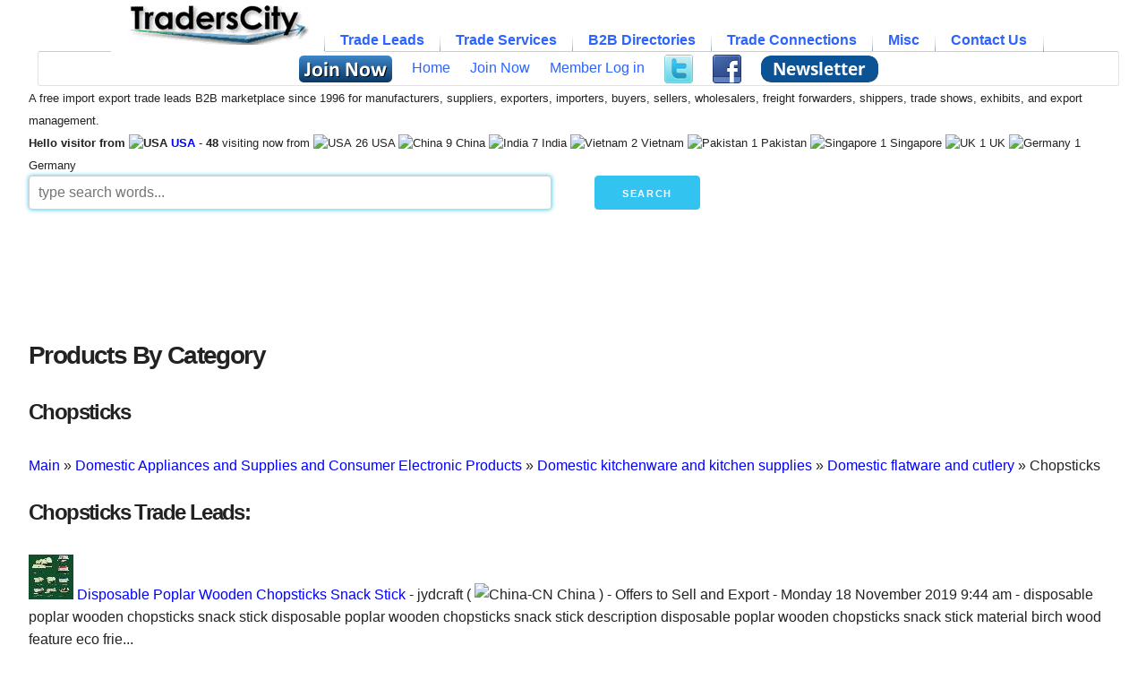

--- FILE ---
content_type: text/html
request_url: https://www.traderscity.com/board/productclassification/chopsticks.html
body_size: 9895
content:
	<!DOCTYPE html>
	<html dir="ltr" lang="en">
	<head>
	<!-- Google tag (gtag.js) -->
	<script async src="https://www.googletagmanager.com/gtag/js?id=G-NXBKZWWW56"></script>
	<script>
	  window.dataLayer = window.dataLayer || [];
	  function gtag(){dataLayer.push(arguments);}
	  gtag('js', new Date());

	  gtag('config', 'G-NXBKZWWW56');
	</script>
	
	<!-- Basic Page Needs
  ================================================== -->
	<meta charset="iso-8859-1">
	<title>Chopsticks | TradersCity</title>
		<meta name="description" content="Chopsticks - Domestic flatware and cutlery - Domestic kitchenware and kitchen supplies - Domestic Appliances and Supplies and Consumer Electronic Products">
	<meta name="keywords" content="">
	<meta name="author" content="TradersCity.com">
	<!-- Mobile Specific Metas
  ================================================== -->
	<meta name="viewport" content="width=device-width, initial-scale=1">

	<!-- CSS
  ================================================== -->
 	<link rel="stylesheet" href="https://www.traderscity.com/board/templates/subSilver_responsive/stylesheets/normalize.css?v=20251026737">  
	<link rel="stylesheet" href="https://www.traderscity.com/board/templates/subSilver_responsive/stylesheets/skeleton.css?v=20251026737">
	<link rel="stylesheet" href="https://www.traderscity.com/board/templates/subSilver_responsive/stylesheets/customo.css?v=20251026737">
	<link rel="stylesheet" href="https://www.traderscity.com/board/templates/subSilver_responsive/stylesheets/SlickNav/mobilemenu.css?v=20251026737">
	<link rel="stylesheet" href="https://www.traderscity.com/board/templates/subSilver_responsive/stylesheets/SlickNav/slicknav.css?v=20251026737">
    <link rel="stylesheet" href="https://www.traderscity.com/board/templates/subSilver_responsive/stylesheets/tabmenu/tabmenu.css?v=20251026737">
	<!-- <link type="text/css" href="https://www.traderscity.com/board/cometchat/cometchatcss.php?ts=20190411725" rel="stylesheet" charset="utf-8"> -->
	<script src="https://www.traderscity.com/board/templates/subSilver_responsive/stylesheets/SlickNav/modernizr.min.js"></script>
    <script src="https://www.traderscity.com/board/templates/subSilver_responsive/stylesheets/tabmenu/tabmenu.js" type="text/javascript"></script>

	<!-- Favicons
	================================================== -->
	<link rel="shortcut icon" href="https://www.traderscity.com/favicon.ico">
	<link rel="apple-touch-icon" href="https://www.traderscity.com/apple-touch-icon.png">
	<link rel="apple-touch-icon" sizes="72x72" href="https://www.traderscity.com/apple-touch-icon-72x72.png">
	<link rel="apple-touch-icon" sizes="114x114" href="https://www.traderscity.com/apple-touch-icon-114x114.png">
	<script data-ad-client="ca-pub-1051207324975532" async src="https://pagead2.googlesyndication.com/pagead/js/adsbygoogle.js"></script>		<script async src="https://fundingchoicesmessages.google.com/i/pub-1051207324975532?ers=1" nonce="4HQxvRNZWiVoMWXF7xEF2g"></script><script nonce="4HQxvRNZWiVoMWXF7xEF2g">(function() {function signalGooglefcPresent() {if (!window.frames['googlefcPresent']) {if (document.body) {const iframe = document.createElement('iframe'); iframe.style = 'width: 0; height: 0; border: none; z-index: -1000; left: -1000px; top: -1000px;'; iframe.style.display = 'none'; iframe.name = 'googlefcPresent'; document.body.appendChild(iframe);} else {setTimeout(signalGooglefcPresent, 0);}}}signalGooglefcPresent();})();</script>

	<script>(function(){/*
	 Copyright The Closure Library Authors.
	 SPDX-License-Identifier: Apache-2.0
	*/
	'use strict';var aa=function(a){var b=0;return function(){return b<a.length?{done:!1,value:a[b++]}:{done:!0}}},ba="function"==typeof Object.create?Object.create:function(a){var b=function();b.prototype=a;return new b},k;if("function"==typeof Object.setPrototypeOf)k=Object.setPrototypeOf;else{var m;a:{var ca={a:!0},n=;try{n.__proto__=ca;m=n.a;break a}catch(a)m=!1}k=m?function(a,b){a.__proto__=b;if(a.__proto__!==b)throw new TypeError(a+" is not extensible");return a}:null}
	var p=k,q=function(a,b){a.prototype=ba(b.prototype);a.prototype.constructor=a;if(p)p(a,b);else for(var c in b)if("prototype"!=c)if(Object.defineProperties){var d=Object.getOwnPropertyDescriptor(b,c);d&&Object.defineProperty(a,c,d)}else a[c]=b[c];a.v=b.prototype},r=this||self,da=function(),t=function(a){return a};var u;var w=function(a,b){this.g=b===v?a:""};w.prototype.toString=function(){return this.g+""};var v=,x=function(a){if(void 0===u){var b=null;var c=r.trustedTypes;if(c&&c.createPolicy){try{b=c.createPolicy("goog#html",{createHTML:t,createScript:t,createScriptURL:t})}catch(d){r.console&&r.console.error(d.message)}u=b}else u=b}a=(b=u)?b.createScriptURL(a):a;return new w(a,v)};var A=function(){return Math.floor(2147483648*Math.random()).toString(36)+Math.abs(Math.floor(2147483648*Math.random())^Date.now()).toString(36)};var B=,C=null;var D="function"===typeof Uint8Array;function E(a,b,c){return"object"===typeof a?D&&!Array.isArray(a)&&a instanceof Uint8Array?c(a):F(a,b,c):b(a)}function F(a,b,c){if(Array.isArray(a)){for(var d=Array(a.length),e=0;e<a.length;e++){var f=a[e];null!=f&&(d[e]=E(f,b,c))}Array.isArray(a)&&a.s&&G(d);return d}d=;for(e in a)Object.prototype.hasOwnProperty.call(a,e)&&(f=a[e],null!=f&&(d[e]=E(f,b,c)));return d}
	function ea(a){return F(a,function(b){return"number"===typeof b?isFinite(b)?b:String(b):b},function(b){var c;void 0===c&&(c=0);if(!C){C=;for(var d="ABCDEFGHIJKLMNOPQRSTUVWXYZabcdefghijklmnopqrstuvwxyz0123456789".split(""),e=["+/=","+/","-_=","-_.","-_"],f=0;5>f;f++){var h=d.concat(e[f].split(""));B[f]=h;for(var g=0;g<h.length;g++){var l=h[g];void 0===C[l]&&(C[l]=g)}}}c=B[c];d=Array(Math.floor(b.length/3));e=c[64]||"";for(f=h=0;h<b.length-2;h+=3){var y=b[h],z=b[h+1];l=b[h+2];g=c[y>>2];y=c[(y&3)<<
	4|z>>4];z=c[(z&15)<<2|l>>6];l=c[l&63];d[f++]=""+g+y+z+l}g=0;l=e;switch(b.length-h){case 2:g=b[h+1],l=c[(g&15)<<2]||e;case 1:b=b[h],d[f]=""+c[b>>2]+c[(b&3)<<4|g>>4]+l+e}return d.join("")})}var fa={s:{value:!0,configurable:!0}},G=function(a){Array.isArray(a)&&!Object.isFrozen(a)&&Object.defineProperties(a,fa);return a};var H;var J=function(a,b,c){var d=H;H=null;a||(a=d);d=this.constructor.u;a||(a=d?[d]:[]);this.j=d?0:-1;this.h=null;this.g=a;a:{d=this.g.length;a=d-1;if(d&&(d=this.g[a],!(null===d||"object"!=typeof d||Array.isArray(d)||D&&d instanceof Uint8Array))){this.l=a-this.j;this.i=d;break a}void 0!==b&&-1<b?(this.l=Math.max(b,a+1-this.j),this.i=null):this.l=Number.MAX_VALUE}if(c)for(b=0;b<c.length;b++)a=c[b],a<this.l?(a+=this.j,(d=this.g[a])?G(d):this.g[a]=I):(d=this.l+this.j,this.g[d]||(this.i=this.g[d]=),(d=this.i[a])?
	G(d):this.i[a]=I)},I=Object.freeze(G([])),K=function(a,b){if(-1===b)return null;if(b<a.l){b+=a.j;var c=a.g[b];return c!==I?c:a.g[b]=G([])}if(a.i)return c=a.i[b],c!==I?c:a.i[b]=G([])},M=function(a,b){var c=L;if(-1===b)return null;a.h||(a.h=);if(!a.h[b]){var d=K(a,b);d&&(a.h[b]=new c(d))}return a.h[b]};J.prototype.toJSON=function(){var a=N(this,!1);return ea(a)};
	var N=function(a,b){if(a.h)for(var c in a.h)if(Object.prototype.hasOwnProperty.call(a.h,c)){var d=a.h[c];if(Array.isArray(d))for(var e=0;e<d.length;e++)d[e]&&N(d[e],b);else d&&N(d,b)}return a.g},O=function(a,b){H=b=b?JSON.parse(b):null;a=new a(b);H=null;return a};J.prototype.toString=function(){return N(this,!1).toString()};var P=function(a){J.call(this,a)};q(P,J);function ha(a){var b,c=(a.ownerDocument&&a.ownerDocument.defaultView||window).document,d=null===(b=c.querySelector)||void 0===b?void 0:b.call(c,"script[nonce]");(b=d?d.nonce||d.getAttribute("nonce")||"":"")&&a.setAttribute("nonce",b)};var Q=function(a,b){b=String(b);"application/xhtml+xml"===a.contentType&&(b=b.toLowerCase());return a.createElement(b)},R=function(a){this.g=a||r.document||document};R.prototype.appendChild=function(a,b){a.appendChild(b)};var S=function(a,b,c,d,e,f){try{var h=a.g,g=Q(a.g,"SCRIPT");g.async=!0;g.src=b instanceof w&&b.constructor===w?b.g:"type_error:TrustedResourceUrl";ha(g);h.head.appendChild(g);g.addEventListener("load",function(){e();d&&h.head.removeChild(g)});g.addEventListener("error",function(){0<c?S(a,b,c-1,d,e,f):(d&&h.head.removeChild(g),f())})}catch(l){f()}};var ia=r.atob("aHR0cHM6Ly93d3cuZ3N0YXRpYy5jb20vaW1hZ2VzL2ljb25zL21hdGVyaWFsL3N5c3RlbS8xeC93YXJuaW5nX2FtYmVyXzI0ZHAucG5n"),ja=r.atob("WW91IGFyZSBzZWVpbmcgdGhpcyBtZXNzYWdlIGJlY2F1c2UgYWQgb3Igc2NyaXB0IGJsb2NraW5nIHNvZnR3YXJlIGlzIGludGVyZmVyaW5nIHdpdGggdGhpcyBwYWdlLg=="),ka=r.atob("RGlzYWJsZSBhbnkgYWQgb3Igc2NyaXB0IGJsb2NraW5nIHNvZnR3YXJlLCB0aGVuIHJlbG9hZCB0aGlzIHBhZ2Uu"),la=function(a,b,c){this.h=a;this.j=new R(this.h);this.g=null;this.i=[];this.l=!1;this.o=b;this.m=c},V=function(a){if(a.h.body&&!a.l){var b=
	function(){T(a);r.setTimeout(function(){return U(a,3)},50)};S(a.j,a.o,2,!0,function(){r[a.m]||b()},b);a.l=!0}},T=function(a){for(var b=W(1,5),c=0;c<b;c++){var d=X(a);a.h.body.appendChild(d);a.i.push(d)}b=X(a);b.style.bottom="0";b.style.left="0";b.style.position="fixed";b.style.width=W(100,110).toString()+"%";b.style.zIndex=W(2147483544,2147483644).toString();b.style["background-color"]=ma(249,259,242,252,219,229);b.style["box-shadow"]="0 0 12px #888";b.style.color=ma(0,10,0,10,0,10);b.style.display=
	"flex";b.style["justify-content"]="center";b.style["font-family"]="Roboto, Arial";c=X(a);c.style.width=W(80,85).toString()+"%";c.style.maxWidth=W(750,775).toString()+"px";c.style.margin="24px";c.style.display="flex";c.style["align-items"]="flex-start";c.style["justify-content"]="center";d=Q(a.j.g,"IMG");d.className=A();d.src=ia;d.style.height="24px";d.style.width="24px";d.style["padding-right"]="16px";var e=X(a),f=X(a);f.style["font-weight"]="bold";f.textContent=ja;var h=X(a);h.textContent=ka;Y(a,
	e,f);Y(a,e,h);Y(a,c,d);Y(a,c,e);Y(a,b,c);a.g=b;a.h.body.appendChild(a.g);b=W(1,5);for(c=0;c<b;c++)d=X(a),a.h.body.appendChild(d),a.i.push(d)},Y=function(a,b,c){for(var d=W(1,5),e=0;e<d;e++){var f=X(a);b.appendChild(f)}b.appendChild(c);c=W(1,5);for(d=0;d<c;d++)e=X(a),b.appendChild(e)},W=function(a,b){return Math.floor(a+Math.random()*(b-a))},ma=function(a,b,c,d,e,f){return"rgb("+W(Math.max(a,0),Math.min(b,255)).toString()+","+W(Math.max(c,0),Math.min(d,255)).toString()+","+W(Math.max(e,0),Math.min(f,
	255)).toString()+")"},X=function(a){a=Q(a.j.g,"DIV");a.className=A();return a},U=function(a,b){0>=b||null!=a.g&&0!=a.g.offsetHeight&&0!=a.g.offsetWidth||(na(a),T(a),r.setTimeout(function(){return U(a,b-1)},50))},na=function(a){var b=a.i;var c="undefined"!=typeof Symbol&&Symbol.iterator&&b[Symbol.iterator];b=c?c.call(b):{next:aa(b)};for(c=b.next();!c.done;c=b.next())(c=c.value)&&c.parentNode&&c.parentNode.removeChild(c);a.i=[];(b=a.g)&&b.parentNode&&b.parentNode.removeChild(b);a.g=null};var pa=function(a,b,c,d,e){var f=oa(c),h=function(l){l.appendChild(f);r.setTimeout(function(){f?(0!==f.offsetHeight&&0!==f.offsetWidth?b():a(),f.parentNode&&f.parentNode.removeChild(f)):a()},d)},g=function(l){document.body?h(document.body):0<l?r.setTimeout(function(){g(l-1)},e):b()};g(3)},oa=function(a){var b=document.createElement("div");b.className=a;b.style.width="1px";b.style.height="1px";b.style.position="absolute";b.style.left="-10000px";b.style.top="-10000px";b.style.zIndex="-10000";return b};var L=function(a){J.call(this,a)};q(L,J);var qa=function(a){J.call(this,a)};q(qa,J);var ra=function(a,b){this.l=a;this.m=new R(a.document);this.g=b;this.i=K(this.g,1);b=M(this.g,2);this.o=x(K(b,4)||"");this.h=!1;b=M(this.g,13);b=x(K(b,4)||"");this.j=new la(a.document,b,K(this.g,12))};ra.prototype.start=function(){sa(this)};
	var sa=function(a){ta(a);S(a.m,a.o,3,!1,function(){a:{var b=a.i;var c=r.btoa(b);if(c=r[c]){try{var d=O(P,r.atob(c))}catch(e){b=!1;break a}b=b===K(d,1)}else b=!1}b?Z(a,K(a.g,14)):(Z(a,K(a.g,8)),V(a.j))},function(){pa(function(){Z(a,K(a.g,7));V(a.j)},function(){return Z(a,K(a.g,6))},K(a.g,9),K(a.g,10),K(a.g,11))})},Z=function(a,b){a.h||(a.h=!0,a=new a.l.XMLHttpRequest,a.open("GET",b,!0),a.send())},ta=function(a){var b=r.btoa(a.i);a.l[b]&&Z(a,K(a.g,5))};(function(a,b){r[a]=function(c){for(var d=[],e=0;e<arguments.length;++e)d[e-0]=arguments[e];r[a]=da;b.apply(null,d)}})("__h82AlnkH6D91__",function(a){"function"===typeof window.atob&&(new ra(window,O(qa,window.atob(a)))).start()});}).call(this);

	window.__h82AlnkH6D91__("[base64]/[base64]/[base64]/[base64]");</script>
</head>
<body>
<div class="container">
	
	<div id="resmen" class="row">
		<div class="twelve columns">
			<ul id="tabmenu">
				<li>
					<a href="https://www.traderscity.com/board/"><img src="https://www.traderscity.com/traderscitymidlogo.gif" alt="TradersCity B2B Import Export Trade Leads" height="44"/></a>
					<ul>
												<li>
							<a href="#"></a>
						</li>
						<li>
							<a href="https://www.traderscity.com/board/profile.php?mode=register"><img src="https://www.traderscity.com/board/images/freejoinnow.png" alt="Free Join Now" style="vertical-align:middle;border:0;width:104px;height:30px;"/></a> 						</li>
						<li>
							<a href="https://www.traderscity.com/board/">Home</a>
						</li>
						<li>
							<a href="https://www.traderscity.com/board/profile.php?mode=register">Join Now</a>
						</li>
						<li>
							<a href="https://www.traderscity.com/board/profile/login.html">Member Log in</a>
						</li>
																		<li>
							<a href="https://twitter.com/TradersCity" style="vertical-align:middle;"><img src="https://www.traderscity.com/images/twitter.png" alt="Follow TradersCity on Twitter" style="vertical-align:middle;border:0;width:32px;height:32px;"/></a>
						</li>
						<li>
							<a href="https://www.facebook.com/TradersCityB2B" style="vertical-align:middle;"><img src="https://www.traderscity.com/images/facebook.png" alt="Follow TradersCity on Facebook" style="vertical-align:middle;border:0;width:32px;height:32px;"/></a>
						</li>
						<li>
							<a href="https://www.traderscity.com/tcmailist/?p=subscribe" style="vertical-align:middle;"><img src="https://www.traderscity.com/board/images/weekly-newsletter-subscribe.png" alt="subscribe to weekly newsletter" style="vertical-align:middle;border:0;width:131px;height:30px;"/></a>
						</li>
					</ul>
				</li>
				<li>
					Trade Leads
					<ul>
						<li><a href="https://www.traderscity.com/board/products-1/offers-to-sell-and-export-1/">Exporting</a></li>
						<li><a href="https://www.traderscity.com/board/products-1/offers-to-buy-and-import-2/">Importing</a></li>
						<li><a href="https://www.traderscity.com/board/products-1/wanted-international-suppliers-and-manufacturers-3/">Suppliers wanted</a></li>
						<li><a href="https://www.traderscity.com/board/products-1/wanted-international-agents-and-distributors-4/">Agents wanted</a></li>
						<li><a href="https://www.traderscity.com/board/products-1/international-trade-joint-ventures-5/">Joint Ventures</a></li>
						<li><a href="https://www.traderscity.com/board/anonbuy.php">Submit Quick Buy/Import Lead</a></li>
					</ul>
				</li>
				<li>
					Trade Services
					<ul>
						<li><a href="https://www.traderscity.com/board/services-2/international-shipping-6/">Shipping</a></li>
						<li><a href="https://www.traderscity.com/board/services-2/international-business-travel-7/">Travel</a></li>
						<li><a href="https://www.traderscity.com/board/services-2/translation-and-interpretation-8/">Translation</a></li>
						<li><a href="https://www.traderscity.com/board/services-2/international-trade-online-resources-9/">Software</a></li>
						<li><a href="https://www.traderscity.com/board/services-2/international-trade-publications-10/">Publications</a></li>
						<li><a href="https://www.traderscity.com/board/services-2/international-trade-consulting-and-training-11/">Research</a></li>
						<li><a href="https://www.traderscity.com/board/services-2/international-trade-marketing-and-management-12/">Marketing</a></li>
						<li><a href="https://www.traderscity.com/board/services-2/international-trade-financial-services-13/">Financial</a></li>
						<li><a href="https://www.traderscity.com/board/services-2/international-trade-legal-services-14/">Legal</a></li>
						<li><a href="https://www.traderscity.com/board/services-2/international-trade-jobs-15/">Jobs</a></li>
						<li><a href="https://www.traderscity.com/board/services-2/other-international-trade-services-and-products-16/">Other</a></li>
					</ul>
				</li>
				<li>
					B2B Directories
					<ul>
						<li><a href="https://www.traderscity.com/board/productclassification/">Products Category</a></li>
						<li><a href="https://www.traderscity.com/board/member-list/">Members Directory</a></li>
						<li><a href="https://www.traderscity.com/board/businesscards.php">Business Cards</a></li>
						<li><a href="https://www.traderscity.com/board/productscatalog/">Products Photos</a></li>
						<li><a href="https://www.traderscity.com/board/b2b-members-business-videos-directory.php">B2B Videos</a></li>
						<li><a href="https://www.traderscity.com/board/countrytargetedleads/">Country Targeted Leads</a></li>
					</ul>
				</li>
				<li>
					Trade Connections
					<ul>
						<li><a href="https://www.traderscity.com/board/open-import-export-b2b-chat.php">B2B Marketplace Chat</a></li>
						<li><a href="https://www.traderscity.com/tcmailist/?p=subscribe">Weekly Newsletter</a></li>
						<li><a href="https://www.traderscity.com/board/alerts/start.php">Free Trade Alerts</a></li>
					</ul>
				</li>
				<li>
					Misc
					<ul>
						<li><a href="https://www.traderscity.com/board/newsletter/" >Weekly Trade News</a></li>
						<li><a href="https://www.traderscity.com/board/importexportsearchdata.php">Search Data</a></li>
						<li><a href="https://www.traderscity.com/board/testimonials.php">Testimonials</a></li>
						<li><a href="https://www.traderscity.com/board/traderscity-3/announcements-17/">Info</a></li>
						<li><a href="https://www.traderscity.com/board/community-4/questions-and-discussions-18/">Discussions</a></li>
					</ul>
				</li>
				<li>
					Contact Us
					<ul>
						<li><a href="https://www.traderscity.com/board/privacy.htm">Privacy Policy</a></li>
						<li><a href="https://www.traderscity.com/board/termsandconditions.htm" >Terms &amp; Conditions</a></li>
						<li><a href="https://www.traderscity.com/board/copyright.php" >Copyright Infringement Information (DMCA)</a></li>
						<li><a href="https://www.traderscity.com/board/contactus.php" >Contact TradersCity</a></li>
					</ul>
				</li>
			</ul>
	</div>
	</div>
	
	<div class="row">
		<div class="twelve columns">
			<span class="hideifmobile"><small>A free import export trade leads B2B marketplace since 1996 for manufacturers, suppliers, exporters, importers, buyers, sellers, wholesalers, freight forwarders, shippers, trade shows, exhibits, and export management.<br /><strong>Hello visitor from <img src="https://www.traderscity.com/board/flags/US.gif" width="18" height="12" alt="USA" /> <a href='https://www.traderscity.com/board/countrytargetedleads/USA.html' class='headernav'>USA</a></strong>  - <strong>48</strong> visiting now from <img src="https://www.traderscity.com/board/flags/US.gif" width="18" height="12" alt="USA" /> 26 USA <img src="https://www.traderscity.com/board/flags/CN.gif" width="18" height="12" alt="China" /> 9 China <img src="https://www.traderscity.com/board/flags/IN.gif" width="18" height="12" alt="India" /> 7 India <img src="https://www.traderscity.com/board/flags/VN.gif" width="18" height="12" alt="Vietnam" /> 2 Vietnam <img src="https://www.traderscity.com/board/flags/PK.gif" width="18" height="12" alt="Pakistan" /> 1 Pakistan <img src="https://www.traderscity.com/board/flags/SG.gif" width="18" height="12" alt="Singapore" /> 1 Singapore <img src="https://www.traderscity.com/board/flags/UK.gif" width="20" height="12" alt="UK" /> 1 UK <img src="https://www.traderscity.com/board/flags/DE.gif" width="18" height="12" alt="Germany" /> 1 Germany </small></span>
		</div>
	</div>

	<div class="row">
	<form action="https://www.traderscity.com/board/googit.php" method="get" style="margin-bottom:0;">
		<div class="six columns">
			<input type="hidden" name="cx" value="partner-pub-1051207324975532:9154957290"/>			
			<input type="hidden" name="cof" value="FORID:10" />
			<input type="hidden" name="ie" value="UTF-8" />
			<input class="u-full-width" size="35" style="box-shadow: 0 0 5px #33C3F0;" type="text" placeholder="type search words..." name="q" />
		</div>
		<div class="one column">
			<input type="submit" Value="Search" class="button-primary">
		</div>
		<div class="one column">
			&nbsp;
		</div>
		<div class="three columns">
			&nbsp;
		</div>
		<div class="one column">
			&nbsp;
		</div>
	</form>	</div>
		
	<div class="row">
		<div class="twelve columns">
			<script async src="https://pagead2.googlesyndication.com/pagead/js/adsbygoogle.js"></script>
			<!-- TradersCity Header -->
			<ins class="adsbygoogle" style="display:inline-block;min-width:400px;max-width:970px;width:100%;height:90px"
				 data-ad-client="ca-pub-1051207324975532"
				 data-ad-slot="6538684506"
				 data-full-width-responsive="true"></ins>
			<script>
				 (adsbygoogle = window.adsbygoogle || []).push({});
			</script>
		</div>
	</div>
	<div class="row"><div class="twelve columns"> </div></div><div class="row">
				<div class="twelve columns">
					 <br /> 
				</div>
			</div><div class="row">
				<div class="twelve columns">
					<h1>Products By Category</h1>
				</div>
			</div>
		<div class="row">
				<div class="twelve columns">
					<h2>Chopsticks</h2>
				</div>
			</div>
		<div class="row">
				<div class="twelve columns">
				<div itemscope itemtype="http://schema.org/BreadcrumbList">
<span itemprop="itemListElement" itemscope itemtype="http://schema.org/ListItem"><a itemprop="item" href="https://www.traderscity.com/board/productclassification/"><span itemprop="name">Main</span></a><meta itemprop="position" content="1"/></span> 
<span itemprop="itemListElement" itemscope itemtype="http://schema.org/ListItem"> &raquo; <a itemprop="item" href="https://www.traderscity.com/board/productclassification/segment/Domestic-Appliances-and-Supplies-and-Consumer-Electronic-Products.html"><span itemprop="name">Domestic Appliances and Supplies and Consumer Electronic Products</span></a><meta itemprop="position" content="2"/></span>
<span itemprop="itemListElement" itemscope itemtype="http://schema.org/ListItem"> &raquo; <a itemprop="item" href="https://www.traderscity.com/board/productclassification/family/Domestic-kitchenware-and-kitchen-supplies.html"><span itemprop="name">Domestic kitchenware and kitchen supplies</span></a><meta itemprop="position" content="3"/></span>
<span itemprop="itemListElement" itemscope itemtype="http://schema.org/ListItem"> &raquo; <a itemprop="item" href="https://www.traderscity.com/board/productclassification/class/Domestic-flatware-and-cutlery.html"><span itemprop="name">Domestic flatware and cutlery</span></a><meta itemprop="position" content="4"/></span>
<span itemprop="itemListElement" itemscope itemtype="http://schema.org/ListItem"> &raquo; <span itemprop="name">Chopsticks</span><meta itemprop="position" content="4"/></span>
</div>

				</div>
			</div>
		<div class="row">
				<div class="twelve columns">
					 <br /> 
				</div>
			</div><div class="row">
						<div class="twelve columns">
						<h2>Chopsticks Trade Leads:</h2>
						</div>
					</div>
				<div class="row">
						<div class="twelve columns">
				<p><img height="50" width="50" border="0" src="https://www.traderscity.com/board/userpixthumbs153/54337-disposable-poplar-wooden-chopsticks-snack-stick-1.jpg" alt="Disposable Poplar Wooden Chopsticks Snack Stick" /> <a href="https://www.traderscity.com/board/products-1/offers-to-sell-and-export-1/disposable-poplar-wooden-chopsticks-snack-stick-545658/" title="Disposable Poplar Wooden Chopsticks Snack Stick">Disposable Poplar Wooden Chopsticks Snack Stick</a> - jydcraft ( <img src="https://www.traderscity.com/board/flags/CN.gif" alt="China-CN" /> China ) - Offers to Sell and Export - Monday 18 November 2019 9:44 am - disposable poplar wooden chopsticks snack stick  
disposable poplar wooden chopsticks snack stick

description disposable poplar wooden chopsticks snack stick

material birch wood

feature  eco frie...</p>
<p><img height="50" width="50" border="0" src="https://www.traderscity.com/board/userpixthumbs139/14591-2-pair-set-cordwood-block-chopstick-1.jpg" alt="2-pair Set Cordwood Block Chopstick" /> <a href="https://www.traderscity.com/board/products-1/offers-to-sell-and-export-1/2-pair-set-cordwood-block-chopstick-456752/" title="2-pair Set Cordwood Block Chopstick">2-pair Set Cordwood Block Chopstick</a> - Fangzhengchina ( <img src="https://www.traderscity.com/board/flags/CN.gif" alt="China-CN" /> China ) - Offers to Sell and Export - Thursday 17 July 2014 7:36 am - 2 pair set cordwood block chopstick  
the chopsticks is made of pc  which are durable and easy to use  what's more  it is in interesting and pratical design  you can joint them one by on...</p>
<p><img height="50" width="50" border="0" src="https://www.traderscity.com/board/userpixthumbs125/14591-match-styles-chopsticks-1.jpg" alt="Match Styles Chopsticks" /> <a href="https://www.traderscity.com/board/products-1/offers-to-sell-and-export-1/match-styles-chopsticks-382604/" title="Match Styles Chopsticks">Match Styles Chopsticks</a> - Fangzhengchina ( <img src="https://www.traderscity.com/board/flags/CN.gif" alt="China-CN" /> China ) - Offers to Sell and Export - Sunday 2 June 2013 10:20 am - match styles chopsticks  
color   red head

material   plastic

product size   22 5cm x 1 1cm x 1 1cm

weight   45g

packing list   4 x chopsticks...</p>
<p><img height="50" width="50" border="0" src="https://www.traderscity.com/board/userpixthumbs102/14591-samurai-sword-chopstick-sets-1.jpg" alt="Samurai Sword Chopstick Sets" /> <a href="https://www.traderscity.com/board/products-1/offers-to-sell-and-export-1/samurai-sword-chopstick-sets-305829/" title="Samurai Sword Chopstick Sets">Samurai Sword Chopstick Sets</a> - Fangzhengchina ( <img src="https://www.traderscity.com/board/flags/CN.gif" alt="China-CN" /> China ) - Offers to Sell and Export - Friday 23 March 2012 2:24 am - samurai sword chopstick sets  
1     specialty chopsticks that look just like samurai swords

2     detailed handles reproduce those of samurai swords

3     accented with gold hi...</p>
<p><img height="50" width="50" border="0" src="https://www.traderscity.com/board/userpixthumbs58/32031-sell-bamboo-chopsticks-1.jpg" alt="Sell Bamboo Chopsticks" /> <a href="https://www.traderscity.com/board/products-1/offers-to-sell-and-export-1/sell-bamboo-chopsticks-177312/" title="Sell Bamboo Chopsticks">Sell Bamboo Chopsticks</a> - wytjane ( <img src="https://www.traderscity.com/board/flags/CN.gif" alt="China-CN" /> China ) - Offers to Sell and Export - Tuesday 27 July 2010 5:23 am - sell bamboo chopsticks  
bamboo chopsticks  we have 21cm and 24cm bamboo chopsticks  mainly export to japan  we are zhejiang anji fenghui bamboo products and garments co   l...</p>
</div>
					</div><div class="row">
						<div class="twelve columns">
							 <br /> 
						</div>
					</div><div class="row">
					<div class="twelve columns">
					<div class="pagin">
<span>Page:</span>
<span class="current">1</span>
</div>
					</div>
				</div>
			<div class="row">
		<div class="twelve columns">
			 <br /> 
		</div>
	</div><div class="row">
		<div class="twelve columns">
			<div itemscope itemtype="http://schema.org/BreadcrumbList">
<span itemprop="itemListElement" itemscope itemtype="http://schema.org/ListItem"><a itemprop="item" href="https://www.traderscity.com/board/productclassification/"><span itemprop="name">Main</span></a><meta itemprop="position" content="1"/></span> 
<span itemprop="itemListElement" itemscope itemtype="http://schema.org/ListItem"> &raquo; <a itemprop="item" href="https://www.traderscity.com/board/productclassification/segment/Domestic-Appliances-and-Supplies-and-Consumer-Electronic-Products.html"><span itemprop="name">Domestic Appliances and Supplies and Consumer Electronic Products</span></a><meta itemprop="position" content="2"/></span>
<span itemprop="itemListElement" itemscope itemtype="http://schema.org/ListItem"> &raquo; <a itemprop="item" href="https://www.traderscity.com/board/productclassification/family/Domestic-kitchenware-and-kitchen-supplies.html"><span itemprop="name">Domestic kitchenware and kitchen supplies</span></a><meta itemprop="position" content="3"/></span>
<span itemprop="itemListElement" itemscope itemtype="http://schema.org/ListItem"> &raquo; <a itemprop="item" href="https://www.traderscity.com/board/productclassification/class/Domestic-flatware-and-cutlery.html"><span itemprop="name">Domestic flatware and cutlery</span></a><meta itemprop="position" content="4"/></span>
<span itemprop="itemListElement" itemscope itemtype="http://schema.org/ListItem"> &raquo; <span itemprop="name">Chopsticks</span><meta itemprop="position" content="4"/></span>
</div>

		</div>
	</div>
<div class="row">
		<div class="twelve columns">
			 <br /> 
		</div>
	</div><div class="row">
<div class="twelve columns">
	<script type="text/javascript" src="https://www.traderscity.com/board/autocomplete/js/jquery.min.js"></script>
	<script type="text/javascript" src="https://www.traderscity.com/board/autocomplete/js/script_actually_classified.js"></script>
	<form action="https://www.traderscity.com/board/productclassification/" autocomplete="off" method="POST">
	<div class="row">
		<div class="nine columns">
			<label for="searchclass">Type product keywords in box below to see applicable categories and select best matching one and click GO</label>
			<div class="input_container">
				<input type="text" id="commodity" name="search_commodity_title" onkeyup="autocomplet()">
				<ul id="commodity_list_id"></ul>
			</div>
		</div>
		<div class="three columns"> 
			<label for="submitit">click to GO to category</label>
			<input class="button-primary" type="submit" value="GO">
		</div>
	</div>
	</form>
</div>
</div><div class="row">
	<div class="twelve columns">
	 <br /> 
	</div>
</div>

	
<div class="row">
	<div class="twelve columns">
		<span class="hideifmobile"><small>TradersCity.com shall not be held liable for any user posted/submitted content including but not limited to trade leads, profiles, images, and any other data. TradersCity.com does not and did not verify any of users posted/submitted data nor is implicitly or explicitly recommending these business offers. TradersCity does not verify truthfulness, accuracy, completeness, nor legality of any businesses, services, and leads posted here. TradersCity does not represent Sellers or Buyers in any transaction between users of the website and is unable to make any opinion in regard to their performance in any transaction. TradersCity neither guarantees nor undertakes in any dispute between sellers and buyers. Protect your business from fraud by <a href="https://www.traderscity.com/board/traderscity-3/announcements-17/safe-international-import-export-trading-to-protect-your-money-and-business-74641/">trading safely</a></small></span>
	</div>
</div>

<div class="row">
	<div class="twelve columns">
	 <br /> 
	</div>
</div>

<div class="row">
	<div class="twelve columns">
					</div>
</div>

</div> <!-- end container div -->

<script src="https://www.traderscity.com/board/templates/subSilver_responsive/stylesheets/SlickNav/jquery-1.7.min.js"></script>
<script src="https://www.traderscity.com/board/templates/subSilver_responsive/stylesheets/SlickNav/jquery.slicknav.min.js"></script>

<script type="text/javascript">
$(document).ready(function(){
$('#resmen').slicknav();
});
</script>
</body></html>

--- FILE ---
content_type: text/html; charset=utf-8
request_url: https://www.google.com/recaptcha/api2/aframe
body_size: 270
content:
<!DOCTYPE HTML><html><head><meta http-equiv="content-type" content="text/html; charset=UTF-8"></head><body><script nonce="5NUutURqfBXIBTzC64Wdnw">/** Anti-fraud and anti-abuse applications only. See google.com/recaptcha */ try{var clients={'sodar':'https://pagead2.googlesyndication.com/pagead/sodar?'};window.addEventListener("message",function(a){try{if(a.source===window.parent){var b=JSON.parse(a.data);var c=clients[b['id']];if(c){var d=document.createElement('img');d.src=c+b['params']+'&rc='+(localStorage.getItem("rc::a")?sessionStorage.getItem("rc::b"):"");window.document.body.appendChild(d);sessionStorage.setItem("rc::e",parseInt(sessionStorage.getItem("rc::e")||0)+1);localStorage.setItem("rc::h",'1769503037259');}}}catch(b){}});window.parent.postMessage("_grecaptcha_ready", "*");}catch(b){}</script></body></html>

--- FILE ---
content_type: application/javascript
request_url: https://www.traderscity.com/board/autocomplete/js/script_actually_classified.js
body_size: 181
content:
/*
* Author : Ali Aboussebaba
* Email : bewebdeveloper@gmail.com
* Website : http://www.bewebdeveloper.com
* Subject : Autocomplete using PHP/MySQL and jQuery
*/

// autocomplet : this function will be executed every time we change the text
function autocomplet() {
	var keyword = $('#commodity').val();
	$.ajax({
		url: 'https://www.traderscity.com/board/autocomplete/ajax_refresh_actually_classified.php',
		type: 'POST',
		data: {keyword:keyword},
		success:function(data){
			$('#commodity_list_id').show();
			$('#commodity_list_id').html(data);
		}
	});
}

// set_item : this function will be executed when we select an item
function set_item(item) {
	// change input value
	$('#commodity').val(item);
	// hide proposition list
	$('#commodity_list_id').hide();
}

--- FILE ---
content_type: application/javascript; charset=utf-8
request_url: https://fundingchoicesmessages.google.com/f/AGSKWxWJrTf0yM4DHlf5TvZPq9BkSUnk1uxB55kJBAYgODxDGnIktK8EF_skOaq2w8GhAk9qtql84dPX5LhU1RJCHEQDJwvxTKYw10gpf4rbnl1bRvnjcA7E5Jn0ovUpG8ptSvbEhkDF9EzsDsGJ5uram_3P0Y8RQH4UOzLKnfUVfKBvtv3LhKJZFuKGTh7r/_/topperad./headerad._onlinead_/postprofileverticalad./ad300home.
body_size: -1286
content:
window['615c160d-6615-43af-bf61-5c81d9eb55a9'] = true;